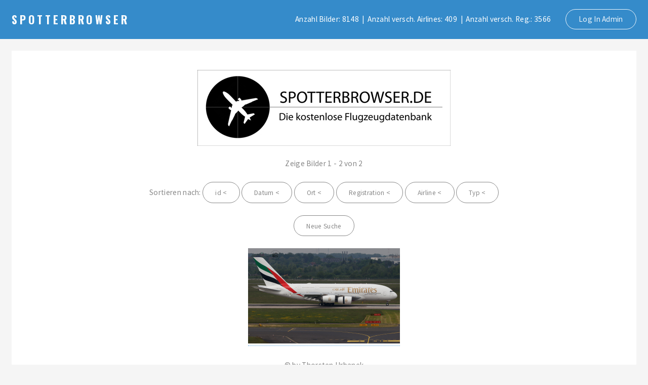

--- FILE ---
content_type: text/html; charset=UTF-8
request_url: https://totosairplanepictures.de/spotterbrowser/result.php?regi=A6-EEM
body_size: 1514
content:

<script type="text/javascript">
<!--
function Go(x) {
   window.location.href = x;
}

function datelookup(where) {

if (where==3){
 MeinFenster =
 window.open("datumwahl.php", "neuesFenster", "width=250,height=250,noscrollbars");
}

 MeinFenster.focus();
}

function exif(nr) {
 MeinFenster2 =
 window.open(("exifview.php?indexn="+nr), "MeinFenster2", "width=400,height=500,scrollbars");
 MeinFenster2.focus();
}
//-->

</script>




<!DOCTYPE HTML>
<!--
	Faction by Pixelarity
	pixelarity.com | hello@pixelarity.com
	License: pixelarity.com/license
-->
<html>
	<head>
		<title>Spotterbrowser</title>
		<meta charset="utf-8" />
		<meta name="viewport" content="width=device-width, initial-scale=1, user-scalable=no" />
		<link rel="stylesheet" href="assets/css/main.css" />
	</head>
	<body class="is-preload">

		<!-- Header -->
			<header id="header">

				<!-- Logo -->
					<span class="logo">
						<a href="index.php">Spotterbrowser</a>
						
					</span>

				<!-- Nav -->
					<nav id="nav">
						<ul>
							<li>Anzahl Bilder: 8148&nbsp;&nbsp;|&nbsp;&nbsp;</li>
							<li>Anzahl versch. Airlines: 409&nbsp;&nbsp;|&nbsp;&nbsp;</li>
							<li>Anzahl versch. Reg.: 3566&nbsp;&nbsp;&nbsp;&nbsp;</li>
							<li><a href="admin.php" class="button">Log In Admin</a></li>
						</ul>
					</nav>

			</header>

		<!-- Wrapper -->
			<div class="wrapper">

				<!-- Main -->
					<section class="main">
						<section><center>

							<header>
								<p><img src=logo-spotterbrowser.jpg></p>
							</header>
							<p>







<!-- Ende Kopf; Beginn Ausgabe //-->

Zeige Bilder 1 - 2 von 2<br><br>
Sortieren nach: <a href="?sort=id&anzseite=20&regi=A6-EEM&seite=1" class="button">id <</a> <a href="?sort=Datum&anzseite=20&regi=A6-EEM&seite=1" class="button">Datum <</a> <a href="?sort=Ort&anzseite=20&regi=A6-EEM&seite=1" class="button">Ort <</a> <a href="?sort=Registration&anzseite=20&regi=A6-EEM&seite=1" class="button">Registration <</a> <a href="?sort=Airline&anzseite=20&regi=A6-EEM&seite=1" class="button">Airline <</a> <a href="?sort=Typ&anzseite=20&regi=A6-EEM&seite=1" class="button">Typ <</a><br><br>

<a href="search.php"  class="button">Neue Suche</a>
<br><br>
<table border="0" class="entrysize" cellpadding="1" cellspacing="1">

                

				<a href="imgview.php?id=1660"><img src="sp/2023/DUS0521/35_s.jpg" border=0></a><br>
					<table>					
					<tr><td>Index:</td><td><a href="imgview.php?id=1660">1660</a></td></tr>
					<tr><td>Aufgenommen:</td><td>In <a href="result.php?ort=DUS&anzseite=20">DUS</a> am <a href="result.php?datum=2023-05-21&anzseite=20">2023-05-21</a></td></tr>
					<tr><td>Registration:</td><td><a href="result.php?regi=A6-EEM&anzseite=20">A6-EEM</a></td></tr>
					<tr><td>Airline:</td><td><a href="result.php?airline=Emirates&anzseite=20">Emirates</a></td></tr>
					<tr><td>Flugzeugtyp:</td><td><a href="result.php?typ=Airbus A380&anzseite=20">Airbus A380</a></td></tr>
					<tr><td>Flugroute:</td><td><a href="http://www.libhomeradar.org/databasequery/results.php?reg=A6-EEM" target="_blank">hier klicken</a></td></tr>
                    			<tr><td></td><td></td></tr>
					<tr><td></td><td></td></tr>
					<div style="text-align: center;" class="entrysize">&copy; by Thorsten Urbanek</div>
					</table>


                	                

				<a href="imgview.php?id=1666"><img src="sp/2023/DUS0521/41_s.jpg" border=0></a><br>
					<table>					
					<tr><td>Index:</td><td><a href="imgview.php?id=1666">1666</a></td></tr>
					<tr><td>Aufgenommen:</td><td>In <a href="result.php?ort=DUS&anzseite=20">DUS</a> am <a href="result.php?datum=2023-05-21&anzseite=20">2023-05-21</a></td></tr>
					<tr><td>Registration:</td><td><a href="result.php?regi=A6-EEM&anzseite=20">A6-EEM</a></td></tr>
					<tr><td>Airline:</td><td><a href="result.php?airline=Emirates&anzseite=20">Emirates</a></td></tr>
					<tr><td>Flugzeugtyp:</td><td><a href="result.php?typ=Airbus A380&anzseite=20">Airbus A380</a></td></tr>
					<tr><td>Flugroute:</td><td><a href="http://www.libhomeradar.org/databasequery/results.php?reg=A6-EEM" target="_blank">hier klicken</a></td></tr>
                    			<tr><td></td><td></td></tr>
					<tr><td></td><td></td></tr>
					<div style="text-align: center;" class="entrysize">&copy; by Thorsten Urbanek</div>
					</table>


                	

</table>
<br>

<a href="search.php"  class="button">Neue Suche</a>
<br><br><br>
</p>

						</section>
					</section></center>

			</div>

		<!-- Footer -->
			<footer id="footer">
				
				<div class="copyright">
					Spotterbrowser V4.0 presented by <a href="http://www.spotterbrowser.de" target="blank">Spotterbrowser.de</a>

				</div>
			</footer>

		<!-- Scripts -->
			<script src="assets/js/jquery.min.js"></script>
			<script src="assets/js/jquery.dropotron.min.js"></script>
			<script src="assets/js/browser.min.js"></script>
			<script src="assets/js/breakpoints.min.js"></script>
			<script src="assets/js/util.js"></script>
			<script src="assets/js/main.js"></script>

	</body>
</html>
